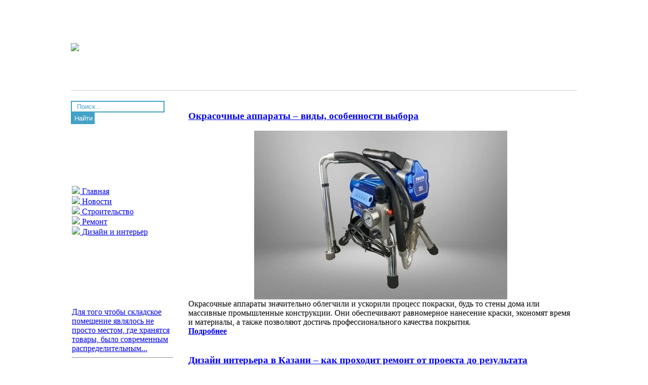

--- FILE ---
content_type: text/html; charset=windows-1251
request_url: https://giknutye.ru/
body_size: 7431
content:
<!DOCTYPE html PUBLIC "-//W3C//DTD XHTML 1.0 Transitional//EN" "http://www.w3.org/TR/xhtml1/DTD/xhtml1-transitional.dtd">

<html xmlns="http://www.w3.org/1999/xhtml" xml:lang="ru" lang="ru">
  <head>
      <meta name="yandex-verification" content="cea65459bbd9c901" />
      <meta name="google-site-verification" content="MSqHK4rrxVx4iLEWtKe2JqwMO3J6UsqoL5AGKK1-1vE" />
      
      

  <meta charset="windows-1251">
<title>Строительство и ремонт: новости, статьи, обзоры</title>
<meta name="description" content="Статьи по строительству, ремонту, дизайну и интерьеру. Новые технологии в строительстве">
<meta name="keywords" content="Строительство, дизайн, интерьер, ремонт, оборудование, инструменты, стройматериалы, плитка, цемент, бетон, песок, клей, обои, гипсокартон, строительные смеси, гвозди, мебель, проводка, кухня, ванная, коридор, гостиная, спальня, детская, люстры, бра, потолок, двери, сантехника, болты, фундамент, опалубка, кирпичи, пеноблоки, монтажная пена, столы, стулья, диван, кровать, торшер, растворы, кладка, краска, рыба, морепродукты, посол, копчение">

<link rel="search" type="application/opensearchdescription+xml" href="https://giknutye.ru/engine/opensearch.php" title="Строительство и ремонт: новости, статьи, обзоры">
<link href="/engine/classes/min/index.php?charset=windows-1251&amp;f=engine/editor/css/default.css&amp;v=22" rel="stylesheet" type="text/css">
<script type="text/javascript" src="/engine/classes/min/index.php?charset=windows-1251&amp;g=general&amp;v=22"></script>
<script type="text/javascript" src="/engine/classes/min/index.php?charset=windows-1251&amp;f=engine/classes/highslide/highslide.js&amp;v=22"></script>

<link media="screen" href="/templates/status-stroika/style/style.css" type="text/css" rel="stylesheet" />

<link media="screen" href="/templates/status-stroika/style/styles.css" type="text/css" rel="stylesheet" />
<link media="screen" href="/templates/status-stroika/style/engine.css" type="text/css" rel="stylesheet" />
      
      
</head>
    

    
<body>
<script type="text/javascript">
<!--
var dle_root       = '/';
var dle_admin      = '';
var dle_login_hash = '9794bbdcb5337acfb27b767b523432607a8eea0f';
var dle_group      = 5;
var dle_skin       = 'status-stroika';
var dle_wysiwyg    = '1';
var quick_wysiwyg  = '1';
var dle_act_lang   = ["Да", "Нет", "Ввод", "Отмена", "Сохранить", "Удалить", "Загрузка. Пожалуйста, подождите..."];
var menu_short     = 'Быстрое редактирование';
var menu_full      = 'Полное редактирование';
var menu_profile   = 'Просмотр профиля';
var menu_send      = 'Отправить сообщение';
var menu_uedit     = 'Админцентр';
var dle_info       = 'Информация';
var dle_confirm    = 'Подтверждение';
var dle_prompt     = 'Ввод информации';
var dle_req_field  = 'Заполните все необходимые поля';
var dle_del_agree  = 'Вы действительно хотите удалить? Данное действие невозможно будет отменить';
var dle_spam_agree = 'Вы действительно хотите отметить пользователя как спамера? Это приведёт к удалению всех его комментариев';
var dle_complaint  = 'Укажите текст Вашей жалобы для администрации:';
var dle_big_text   = 'Выделен слишком большой участок текста.';
var dle_orfo_title = 'Укажите комментарий для администрации к найденной ошибке на странице';
var dle_p_send     = 'Отправить';
var dle_p_send_ok  = 'Уведомление успешно отправлено';
var dle_save_ok    = 'Изменения успешно сохранены. Обновить страницу?';
var dle_reply_title= 'Ответ на комментарий';
var dle_tree_comm  = '0';
var dle_del_news   = 'Удалить статью';
var dle_sub_agree  = 'Вы действительно хотите подписаться на комментарии к данной публикации?';
var allow_dle_delete_news   = false;

hs.graphicsDir = '/engine/classes/highslide/graphics/';
hs.outlineType = 'rounded-white';
hs.numberOfImagesToPreload = 0;
hs.captionEval = 'this.thumb.alt';
hs.showCredits = false;
hs.align = 'center';
hs.transitions = ['expand', 'crossfade'];

hs.lang = { loadingText : 'Загрузка...', playTitle : 'Просмотр слайдшоу (пробел)', pauseTitle:'Пауза', previousTitle : 'Предыдущее изображение', nextTitle :'Следующее изображение',moveTitle :'Переместить', closeTitle :'Закрыть (Esc)',fullExpandTitle:'Развернуть до полного размера',restoreTitle:'Кликните для закрытия картинки, нажмите и удерживайте для перемещения',focusTitle:'Сфокусировать',loadingTitle:'Нажмите для отмены'
};


//-->
</script>


<table width="1000" border="0" align="center" cellpadding="0" cellspacing="0">

  <tbody><tr>
    <td height="170" width="1000"><a href="/"><img src="/templates/status-stroika/images/logo.jpg" width="1000" border="0"></a></td>
  </tr>

  <tr>
    <td height="1" width="1000" bgcolor="#d0d0d0"></td>
  </tr>

  <tr>
    <td height="20" width="1000"></td>
  </tr>

</tbody></table>

<table width="1000" border="0" align="center" cellpadding="0" cellspacing="0">
  <tbody><tr>
    <td width="200" valign="top">

      <!-- НАВИГАЦИЯ -->
      <table width="200" border="0" align="center" cellspacing="0" cellpadding="0">
      <!--noindex--><form method="post" onsubmit="javascript: showBusyLayer()">
 <input type=hidden name=do value=search>
 <input type="hidden" name="subaction" value="search">
 <input name="story" type="text" style="
color: #44a1c7; 
border: 2px solid #44a1c7; 
padding: 2px 2px 2px 10px;"
    value="Поиск..." onblur="if(this.value=='') this.value='Поиск...';" onfocus="if(this.value=='Поиск...') this.value='';">
 <button type="submit" style="
color: rgb(255, 255, 255); 
border: 2px solid #44a1c7; 
padding: 2px 2px 2px 5px;
background: #44a1c7;">Найти</button>
 </form><!--/noindex--><br/><br/><br/>
        <tbody><tr>
          <td height="68" background="/templates/status-stroika/images/navig.jpg"></td>
        </tr>
      
        <tr>
<td class="block4"><br><a href="/"><img src="/templates/status-stroika/images/menu.png"> Главная</a><br>
<a href="/novosti/"><img src="/templates/status-stroika/images/menu.png"> Новости</a>  <br>
<a href="/stroitelstvo/"><img src="/templates/status-stroika/images/menu.png"> Строительство</a>  <br>
<a href="/remont/"><img src="/templates/status-stroika/images/menu.png"> Ремонт</a>   <br>
<a href="/dizayn-i-interer/"><img src="/templates/status-stroika/images/menu.png"> Дизайн и интерьер</a>
<br><br><br></td>
        </tr>
 
       </tbody></table>
        
        
    
      <!-- НАВИГАЦИЯ -->
 <!-- ПЛАНИРОВКА --><br>
      <table width="200" border="0" align="center" cellspacing="0" cellpadding="0">
      
        <tbody><tr>
          <td height="68" background="/templates/status-stroika/images/plan.jpg"></td>
        </tr>
      
        <tr>
          <td height="68" class="block4"><br>        <table width="100%" border="0" cellspacing="0" cellpadding="0" class="block4">
          <tbody><tr>
            <td class="block-text">
            
            <div></div>
   <div class="">
    <a href="https://giknutye.ru/informacionnye-stati/1256-skladskaya-tehnika-shtabelery.html">  Для того чтобы складское помещение являлось не просто местом, где хранятся товары, было современным распределительным...</a>
  </div><hr/>
<br /><div></div>
   <div class="">
    <a href="https://giknutye.ru/informacionnye-stati/1255-promyshlennoe-oborudovanie-lentochnye-shlifovalnye-stanki-i-gazorezatelnye-mashiny.html">  Чтобы осуществлять шлифовку поверхностей, имеющих цилиндрическую и профильную форму, пользуются специализированными...</a>
  </div><hr/>
<br /><div></div>
   <div class="">
    <a href="https://giknutye.ru/informacionnye-stati/1254-vybiraem-peskostruynyy-apparat.html">  Пескоструйный аппарат нужен для очистки поверхностей для предстоящей работы. Например, чтобы нанести рисунок на стекло,...</a>
  </div><hr/>
<br /><div></div>
   <div class="">
    <a href="https://giknutye.ru/informacionnye-stati/1253-vybiraem-solnechnuyu-batareyu-dlya-doma.html">  Современные технологии позволяют использовать энергию альтернативных источников, например, Солнца. Посредством...</a>
  </div><hr/>
<br /><div></div>
   <div class="">
    <a href="https://giknutye.ru/informacionnye-stati/1252-vybiraem-kondicioner.html">  Лето часто радует экстремальными температурами. Ослабить негативное влияние высокой температуры можно за счет...</a>
  </div><hr/>
<br /><div></div>
   <div class="">
    <a href="https://giknutye.ru/informacionnye-stati/1251-kak-zakrepit-moskitnuyu-setku-na-plastikovye-dveri.html">  С приходом жары насекомые то и дело норовят попасть к нам в дом. Некоторые люди пробуют бороться с надоедливыми...</a>
  </div><hr/>
<br /><div></div>
   <div class="">
    <a href="https://giknutye.ru/informacionnye-stati/1249-oborudovanie-dlya-remonta-sotovyh-telefonov-v-kazahstane.html">  В процессе работы над ремонтом смартфонов любому сервисному центру или мастеру необходимо оборудование для ремонта...</a>
  </div><hr/>
<br /><div></div>
   <div class="">
    <a href="https://giknutye.ru/informacionnye-stati/1248-pravilno-podbiraem-svetilniki-dlya-kvartiry.html">  Обустройство собственной квартиры это довольно сложный процесс, который требует тщательной подготовки и продумывания...</a>
  </div><hr/>
<br />

            
            </td>
          </tr>
        </tbody></table>       </td>
        </tr>
      
       </tbody></table> 
       <br>
        
      <table width="200" border="0" align="center" cellspacing="0" cellpadding="0">
    
        <tbody><tr>
          <td height="68" background="/templates/status-stroika/images/top.jpg"></td>
        </tr>
      
        <tr>
          <td class="block4"><br><hr/>
<!--noindex--><!-- Yandex.Metrika informer -->
<a href="https://metrika.yandex.ru/stat/?id=105415096&amp;from=informer" target="_blank" rel="nofollow">
    <img src="https://informer.yandex.ru/informer/105415096/3_1_FFFFFFFF_EFEFEFFF_0_pageviews"
         style="width:88px; height:31px; border:0;"
         alt="Яндекс.Метрика"
         title="Яндекс.Метрика: данные за сегодня (просмотры, визиты и уникальные посетители)"
        />
</a>
<!-- /Yandex.Metrika informer -->

<!-- Yandex.Metrika counter -->
<script type="text/javascript">
    (function(m,e,t,r,i,k,a){
        m[i]=m[i]||function(){(m[i].a=m[i].a||[]).push(arguments)};
        m[i].l=1*new Date();
        for (var j = 0; j < document.scripts.length; j++) {if (document.scripts[j].src === r) { return; }}
        k=e.createElement(t),a=e.getElementsByTagName(t)[0],k.async=1,k.src=r,a.parentNode.insertBefore(k,a)
    })(window, document,'script','https://mc.yandex.ru/metrika/tag.js?id=105415096', 'ym');

    ym(105415096, 'init', {ssr:true, clickmap:true, accurateTrackBounce:true, trackLinks:true});
</script>
<noscript><div><img src="https://mc.yandex.ru/watch/105415096" style="position:absolute; left:-9999px;" alt="" /></div></noscript>
<!-- /Yandex.Metrika counter -->
<!--/noindex-->
<br></td>
        </tr>
      
       </tbody></table>
        <br><br><br>
         <table width="200" border="0" align="center" cellspacing="0" cellpadding="0">
    
        <tbody><tr>
          <td><a href="https://giknutye.ru/engine/go.php?url=aHR0cHM6Ly9heGVsbmFtZS5ydS9hZG1pbi1jb250YWN0Lz9xPWdpa251dHllLnJ1" target="_blank" rel="nofollow"><img src="/templates/status-stroika/images/contact.jpg"></a> </td>
        </tr>
      
        <tr>
          <td class="block4"><br>
             
              
             
              
              
<br></td>
        </tr>
      
       </tbody></table>
        
      <!-- ПОПУЛЯРНЫЕ СТАТЬИ -->








      <!-- НАВИГАЦИЯ -->
     
      <!-- НАВИГАЦИЯ -->





    </td>

    <td width="20"></td>

    <td width="560" valign="top">
   
    

    
      <table width="760" border="0" align="center" cellspacing="0" cellpadding="0">

        <tbody><tr><td>
         
            
         
            
          
          
 
   	   
          <div id='dle-content'><div class="base shortstory">
	<div class="dpad">
		<h3 class="btl"><a href="https://giknutye.ru/novosti/10263-okrasochnye-apparaty-vidy-osobennosti-vybora.html">Окрасочные аппараты – виды, особенности выбора</a></h3>
		<p class="binfo small"></p>
		<div class="maincont">
			
			<div style="text-align:center;"><!--TBegin:https://giknutye.ru/uploads/posts/2026-01/1769684904_14814.jpg|--><a href="https://giknutye.ru/uploads/posts/2026-01/1769684904_14814.jpg" class="highslide" target="_blank"><img src="/uploads/posts/2026-01/thumbs/1769684904_14814.jpg" style="max-width:100%;" alt=''></a><!--TEnd--></div>
Окрасочные аппараты значительно облегчили и ускорили процесс покраски, будь то стены дома или массивные промышленные конструкции. Они обеспечивают равномерное нанесение краски, экономят время и материалы, а также позволяют достичь профессионального качества покрытия.
			<div class="clr"></div>
		</div>
		
		<div class="mlink"><div class="mlink">
			<span class="argmore"><a href="https://giknutye.ru/novosti/10263-okrasochnye-apparaty-vidy-osobennosti-vybora.html"><b>Подробнее</b></a></span>
			
			
		</div></div>
		
	</div>
</div>
<div class="bsep">&nbsp;</div><div class="base shortstory">
	<div class="dpad">
		<h3 class="btl"><a href="https://giknutye.ru/dizayn-i-interer/10262-dizayn-interera-v-kazani-kak-prohodit-remont-ot-proekta-do-rezultata.html">Дизайн интерьера в Казани – как проходит ремонт от проекта до результата</a></h3>
		<p class="binfo small"></p>
		<div class="maincont">
			
			<div style="text-align:center;"><!--TBegin:https://giknutye.ru/uploads/posts/2026-01/1769684533_home-interior-design-assortment_23-2148986611.jpg|--><a href="https://giknutye.ru/uploads/posts/2026-01/1769684533_home-interior-design-assortment_23-2148986611.jpg" class="highslide" target="_blank"><img src="/uploads/posts/2026-01/thumbs/1769684533_home-interior-design-assortment_23-2148986611.jpg" style="max-width:100%;" alt=''></a><!--TEnd--></div><br>Создать уютную и красивую квартиру – задача не только вдохновляющая, но и требующая точных действий. Ошибки здесь дорого стоят. Поэтому многие начинают с дизайн-проекта и сразу ищут тех, кто может воплотить его в жизнь без отклонений.
			<div class="clr"></div>
		</div>
		
		<div class="mlink"><div class="mlink">
			<span class="argmore"><a href="https://giknutye.ru/dizayn-i-interer/10262-dizayn-interera-v-kazani-kak-prohodit-remont-ot-proekta-do-rezultata.html"><b>Подробнее</b></a></span>
			
			
		</div></div>
		
	</div>
</div>
<div class="bsep">&nbsp;</div><div class="base shortstory">
	<div class="dpad">
		<h3 class="btl"><a href="https://giknutye.ru/stroitelstvo/10261-stroitelnye-materialy-s-dostavkoy-chto-realno-mozhno-zakazat-v-spb-i-oblasti.html">Строительные материалы с доставкой – что реально можно заказать в СПб и области</a></h3>
		<p class="binfo small"></p>
		<div class="maincont">
			
			<div style="text-align:center;"><!--TBegin:https://giknutye.ru/uploads/posts/2026-01/1769683860_front-view-wood-crafting-objects-composition_23-2148732484.jpg|--><a href="https://giknutye.ru/uploads/posts/2026-01/1769683860_front-view-wood-crafting-objects-composition_23-2148732484.jpg" class="highslide" target="_blank"><img src="/uploads/posts/2026-01/thumbs/1769683860_front-view-wood-crafting-objects-composition_23-2148732484.jpg" style="max-width:100%;" alt=''></a><!--TEnd--></div><br>Доставкой стройматериалов сегодня никого не удивишь. Заказали – привезли. Но когда речь заходит о большом ремонте, стройке дома или фасада, важно знать не просто, что можно купить, а что реально удобно получить в нужный день и без накладок. Особенно если вы в Санкт-Петербурге или Ленинградской области.
			<div class="clr"></div>
		</div>
		
		<div class="mlink"><div class="mlink">
			<span class="argmore"><a href="https://giknutye.ru/stroitelstvo/10261-stroitelnye-materialy-s-dostavkoy-chto-realno-mozhno-zakazat-v-spb-i-oblasti.html"><b>Подробнее</b></a></span>
			
			
		</div></div>
		
	</div>
</div>
<div class="bsep">&nbsp;</div><div class="base shortstory">
	<div class="dpad">
		<h3 class="btl"><a href="https://giknutye.ru/stroitelstvo/10260-postavka-stroitelnyh-tovarov-chto-vazhno-uchityvat-pri-rabote-s-materialami-i-pokrytiyami.html">Поставка строительных товаров: что важно учитывать при работе с материалами и покрытиями</a></h3>
		<p class="binfo small"></p>
		<div class="maincont">
			
			<div style="text-align:center;"><!--TBegin:https://giknutye.ru/uploads/posts/2026-01/1769506263_man-working-mdf-boards-warehouse_23-2149384857.jpg|--><a href="https://giknutye.ru/uploads/posts/2026-01/1769506263_man-working-mdf-boards-warehouse_23-2149384857.jpg" class="highslide" target="_blank"><img src="/uploads/posts/2026-01/thumbs/1769506263_man-working-mdf-boards-warehouse_23-2149384857.jpg" style="max-width:100%;" alt=''></a><!--TEnd--></div><br>Современная и надежная поставка строительных товаров – это не просто перевозка коробок с красками и защитными составами. За этим стоит выстроенная система, где на каждом этапе важна точность. Материалы должны не только доехать, но и работать там, где надо – в агрессивной среде, при пожарных рисках, под нагрузкой. Всё начинается с задачи, а заканчивается – доставкой. Вроде бы просто. Но на деле – много нюансов.
			<div class="clr"></div>
		</div>
		
		<div class="mlink"><div class="mlink">
			<span class="argmore"><a href="https://giknutye.ru/stroitelstvo/10260-postavka-stroitelnyh-tovarov-chto-vazhno-uchityvat-pri-rabote-s-materialami-i-pokrytiyami.html"><b>Подробнее</b></a></span>
			
			
		</div></div>
		
	</div>
</div>
<div class="bsep">&nbsp;</div><div class="base shortstory">
	<div class="dpad">
		<h3 class="btl"><a href="https://giknutye.ru/novosti/10259-elektromobili-kak-vybrat-mezhdu-gibridom-i-elektrokarom.html">Электромобили: как выбрать между гибридом и электрокаром</a></h3>
		<p class="binfo small"></p>
		<div class="maincont">
			
			<div style="text-align:center;"><!--TBegin:https://giknutye.ru/uploads/posts/2026-01/1769496967_man-closing-cars-charge-socket-holding-charger-charge-station_1268-17740.jpg|--><a href="https://giknutye.ru/uploads/posts/2026-01/1769496967_man-closing-cars-charge-socket-holding-charger-charge-station_1268-17740.jpg" class="highslide" target="_blank"><img src="/uploads/posts/2026-01/thumbs/1769496967_man-closing-cars-charge-socket-holding-charger-charge-station_1268-17740.jpg" style="max-width:100%;" alt=''></a><!--TEnd--></div><br>С каждым годом машин на электротяге становится больше. Кто-то покупает ради экологии, кто-то ради экономии. А кто-то – потому что хочется тишины в салоне и мягкой езды.
			<div class="clr"></div>
		</div>
		
		<div class="mlink"><div class="mlink">
			<span class="argmore"><a href="https://giknutye.ru/novosti/10259-elektromobili-kak-vybrat-mezhdu-gibridom-i-elektrokarom.html"><b>Подробнее</b></a></span>
			
			
		</div></div>
		
	</div>
</div>
<div class="bsep">&nbsp;</div><br />
<center>
<span>1</span> <a href="https://giknutye.ru/page/2/">2</a> <a href="https://giknutye.ru/page/3/">3</a> <a href="https://giknutye.ru/page/4/">4</a> <a href="https://giknutye.ru/page/5/">5</a> <a href="https://giknutye.ru/page/6/">6</a> <a href="https://giknutye.ru/page/7/">7</a> <a href="https://giknutye.ru/page/8/">8</a> <a href="https://giknutye.ru/page/9/">9</a> <a href="https://giknutye.ru/page/10/">10</a> <span class="nav_ext">...</span> <a href="https://giknutye.ru/page/2038/">2038</a>

      <span><span class="thide pprev">Назад</span></span>
      
      <a href="https://giknutye.ru/page/2/"><span class="thide pnext">Вперед</span></a>

    </center></div>
            
           

        </td></tr>     
       </tbody></table>
      <!-- ДВЕРИ И ОКНА -->

      <!-- КРЫША И КРОВЛЯ -->
     
      <!-- КРЫША И КРОВЛЯ -->

      

    
    
    

    
    
    </td>
    
    
  </tr>
</tbody></table>


<!-- ФУТЕР -->
<table width="1000" border="0" align="center" cellspacing="0" cellpadding="0">

  <tbody><tr>
    <td height="20" width="1000"></td>
  </tr>

  <tr>
    <td height="1" width="1000" bgcolor="#d0d0d0"></td>
  </tr>

  <tr>
    <td height="25"></td>
  </tr>

  <tr>
    <td class="footer">

      <big><!--noindex-->Информационный некоммерческий ресурс giknutye.ru &copy; <br />
При цитировании и использовании любых материалов ссылка на сайт обязательна<br />
          Статьи на сайт добавляются многими авторами, и если ваши права нарушены - обратитесь к администратору через форму "Контакты"<br />
Для размещения своих интересных материалов (статей, обзоров и пр.) вы также можете использовать эту форму
               </big><hr><!--/noindex-->
        


    </td>
  </tr>
  <tr>
    <td height="25"></td>
  </tr>
      
</tbody></table>
<!-- ФУТЕР -->

</body></html>
